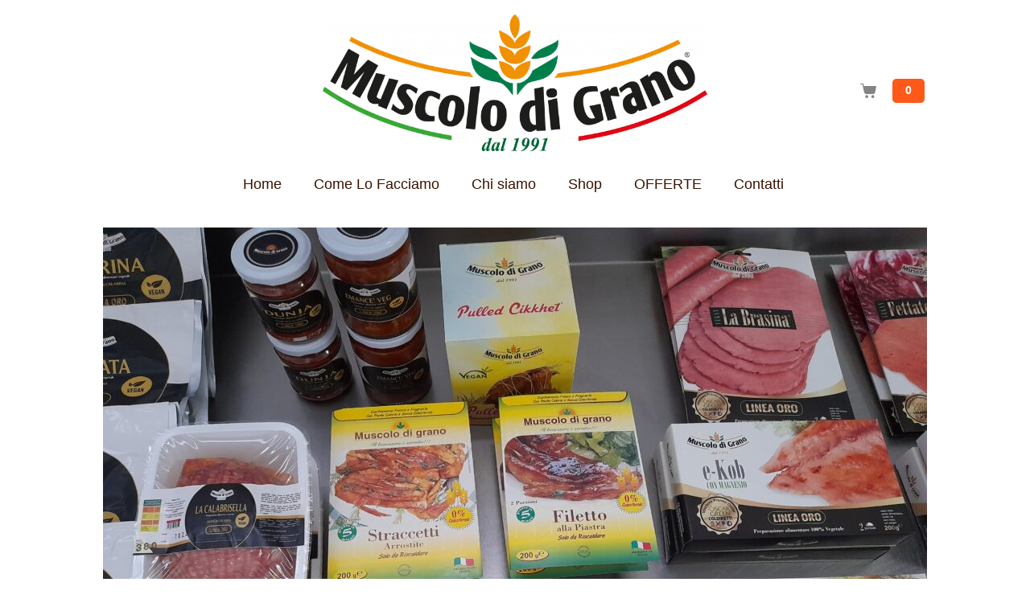

--- FILE ---
content_type: text/html; charset=UTF-8
request_url: https://www.muscolodigrano.com/2021/05/28/perche-usiamo-nomi-di-alimenti-a-base-di-carne/
body_size: 19146
content:
<!DOCTYPE html><html lang="it-IT"><head > <script type="litespeed/javascript">!function(f,b,e,v,n,t,s){if(f.fbq)return;n=f.fbq=function(){n.callMethod?n.callMethod.apply(n,arguments):n.queue.push(arguments)};if(!f._fbq)f._fbq=n;n.push=n;n.loaded=!0;n.version='2.0';n.queue=[];t=b.createElement(e);t.async=!0;t.src=v;s=b.getElementsByTagName(e)[0];s.parentNode.insertBefore(t,s)}(window,document,'script','https://connect.facebook.net/en_US/fbevents.js');fbq('init','381662353791284');fbq('track','PageView')</script> <noscript><img height="1" width="1" style="display:none"
src="https://www.facebook.com/tr?id=381662353791284&ev=PageView&noscript=1"
/></noscript><meta charset="UTF-8" /><meta name="viewport" content="width=device-width, initial-scale=1" /><title>Perché usiamo nomi di alimenti a base di carne? &#8211; Muscolo di Grano</title><meta name='robots' content='max-image-preview:large' /><link rel='dns-prefetch' href='//www.googletagmanager.com' /><link rel="alternate" type="application/rss+xml" title="Muscolo di Grano &raquo; Feed" href="https://www.muscolodigrano.com/feed/" /><link rel="alternate" type="application/rss+xml" title="Muscolo di Grano &raquo; Feed dei commenti" href="https://www.muscolodigrano.com/comments/feed/" /><link rel="alternate" type="application/rss+xml" title="Muscolo di Grano &raquo; Perché usiamo nomi di alimenti a base di carne? Feed dei commenti" href="https://www.muscolodigrano.com/2021/05/28/perche-usiamo-nomi-di-alimenti-a-base-di-carne/feed/" /><link data-optimized="2" rel="stylesheet" href="https://www.muscolodigrano.com/wp-content/litespeed/css/9d1f2e7c1ce0bf849b3b7a77d6464973.css?ver=bdb60" /><style id='wp-block-library-theme-inline-css' type='text/css'>.wp-block-audio figcaption{color:#555;font-size:13px;text-align:center}.is-dark-theme .wp-block-audio figcaption{color:#ffffffa6}.wp-block-audio{margin:0 0 1em}.wp-block-code{border:1px solid #ccc;border-radius:4px;font-family:Menlo,Consolas,monaco,monospace;padding:.8em 1em}.wp-block-embed figcaption{color:#555;font-size:13px;text-align:center}.is-dark-theme .wp-block-embed figcaption{color:#ffffffa6}.wp-block-embed{margin:0 0 1em}.blocks-gallery-caption{color:#555;font-size:13px;text-align:center}.is-dark-theme .blocks-gallery-caption{color:#ffffffa6}.wp-block-image figcaption{color:#555;font-size:13px;text-align:center}.is-dark-theme .wp-block-image figcaption{color:#ffffffa6}.wp-block-image{margin:0 0 1em}.wp-block-pullquote{border-bottom:4px solid;border-top:4px solid;color:currentColor;margin-bottom:1.75em}.wp-block-pullquote cite,.wp-block-pullquote footer,.wp-block-pullquote__citation{color:currentColor;font-size:.8125em;font-style:normal;text-transform:uppercase}.wp-block-quote{border-left:.25em solid;margin:0 0 1.75em;padding-left:1em}.wp-block-quote cite,.wp-block-quote footer{color:currentColor;font-size:.8125em;font-style:normal;position:relative}.wp-block-quote.has-text-align-right{border-left:none;border-right:.25em solid;padding-left:0;padding-right:1em}.wp-block-quote.has-text-align-center{border:none;padding-left:0}.wp-block-quote.is-large,.wp-block-quote.is-style-large,.wp-block-quote.is-style-plain{border:none}.wp-block-search .wp-block-search__label{font-weight:700}.wp-block-search__button{border:1px solid #ccc;padding:.375em .625em}:where(.wp-block-group.has-background){padding:1.25em 2.375em}.wp-block-separator.has-css-opacity{opacity:.4}.wp-block-separator{border:none;border-bottom:2px solid;margin-left:auto;margin-right:auto}.wp-block-separator.has-alpha-channel-opacity{opacity:1}.wp-block-separator:not(.is-style-wide):not(.is-style-dots){width:100px}.wp-block-separator.has-background:not(.is-style-dots){border-bottom:none;height:1px}.wp-block-separator.has-background:not(.is-style-wide):not(.is-style-dots){height:2px}.wp-block-table{margin:0 0 1em}.wp-block-table td,.wp-block-table th{word-break:normal}.wp-block-table figcaption{color:#555;font-size:13px;text-align:center}.is-dark-theme .wp-block-table figcaption{color:#ffffffa6}.wp-block-video figcaption{color:#555;font-size:13px;text-align:center}.is-dark-theme .wp-block-video figcaption{color:#ffffffa6}.wp-block-video{margin:0 0 1em}.wp-block-template-part.has-background{margin-bottom:0;margin-top:0;padding:1.25em 2.375em}</style><style id='classic-theme-styles-inline-css' type='text/css'>/*! This file is auto-generated */
.wp-block-button__link{color:#fff;background-color:#32373c;border-radius:9999px;box-shadow:none;text-decoration:none;padding:calc(.667em + 2px) calc(1.333em + 2px);font-size:1.125em}.wp-block-file__button{background:#32373c;color:#fff;text-decoration:none}</style><style id='global-styles-inline-css' type='text/css'>body{--wp--preset--color--black: #000000;--wp--preset--color--cyan-bluish-gray: #abb8c3;--wp--preset--color--white: #ffffff;--wp--preset--color--pale-pink: #f78da7;--wp--preset--color--vivid-red: #cf2e2e;--wp--preset--color--luminous-vivid-orange: #ff6900;--wp--preset--color--luminous-vivid-amber: #fcb900;--wp--preset--color--light-green-cyan: #7bdcb5;--wp--preset--color--vivid-green-cyan: #00d084;--wp--preset--color--pale-cyan-blue: #8ed1fc;--wp--preset--color--vivid-cyan-blue: #0693e3;--wp--preset--color--vivid-purple: #9b51e0;--wp--preset--gradient--vivid-cyan-blue-to-vivid-purple: linear-gradient(135deg,rgba(6,147,227,1) 0%,rgb(155,81,224) 100%);--wp--preset--gradient--light-green-cyan-to-vivid-green-cyan: linear-gradient(135deg,rgb(122,220,180) 0%,rgb(0,208,130) 100%);--wp--preset--gradient--luminous-vivid-amber-to-luminous-vivid-orange: linear-gradient(135deg,rgba(252,185,0,1) 0%,rgba(255,105,0,1) 100%);--wp--preset--gradient--luminous-vivid-orange-to-vivid-red: linear-gradient(135deg,rgba(255,105,0,1) 0%,rgb(207,46,46) 100%);--wp--preset--gradient--very-light-gray-to-cyan-bluish-gray: linear-gradient(135deg,rgb(238,238,238) 0%,rgb(169,184,195) 100%);--wp--preset--gradient--cool-to-warm-spectrum: linear-gradient(135deg,rgb(74,234,220) 0%,rgb(151,120,209) 20%,rgb(207,42,186) 40%,rgb(238,44,130) 60%,rgb(251,105,98) 80%,rgb(254,248,76) 100%);--wp--preset--gradient--blush-light-purple: linear-gradient(135deg,rgb(255,206,236) 0%,rgb(152,150,240) 100%);--wp--preset--gradient--blush-bordeaux: linear-gradient(135deg,rgb(254,205,165) 0%,rgb(254,45,45) 50%,rgb(107,0,62) 100%);--wp--preset--gradient--luminous-dusk: linear-gradient(135deg,rgb(255,203,112) 0%,rgb(199,81,192) 50%,rgb(65,88,208) 100%);--wp--preset--gradient--pale-ocean: linear-gradient(135deg,rgb(255,245,203) 0%,rgb(182,227,212) 50%,rgb(51,167,181) 100%);--wp--preset--gradient--electric-grass: linear-gradient(135deg,rgb(202,248,128) 0%,rgb(113,206,126) 100%);--wp--preset--gradient--midnight: linear-gradient(135deg,rgb(2,3,129) 0%,rgb(40,116,252) 100%);--wp--preset--font-size--small: 13px;--wp--preset--font-size--medium: 20px;--wp--preset--font-size--large: 36px;--wp--preset--font-size--x-large: 42px;--wp--preset--font-family--inter: "Inter", sans-serif;--wp--preset--font-family--cardo: Cardo;--wp--preset--spacing--20: 0.44rem;--wp--preset--spacing--30: 0.67rem;--wp--preset--spacing--40: 1rem;--wp--preset--spacing--50: 1.5rem;--wp--preset--spacing--60: 2.25rem;--wp--preset--spacing--70: 3.38rem;--wp--preset--spacing--80: 5.06rem;--wp--preset--shadow--natural: 6px 6px 9px rgba(0, 0, 0, 0.2);--wp--preset--shadow--deep: 12px 12px 50px rgba(0, 0, 0, 0.4);--wp--preset--shadow--sharp: 6px 6px 0px rgba(0, 0, 0, 0.2);--wp--preset--shadow--outlined: 6px 6px 0px -3px rgba(255, 255, 255, 1), 6px 6px rgba(0, 0, 0, 1);--wp--preset--shadow--crisp: 6px 6px 0px rgba(0, 0, 0, 1);}:where(.is-layout-flex){gap: 0.5em;}:where(.is-layout-grid){gap: 0.5em;}body .is-layout-flex{display: flex;}body .is-layout-flex{flex-wrap: wrap;align-items: center;}body .is-layout-flex > *{margin: 0;}body .is-layout-grid{display: grid;}body .is-layout-grid > *{margin: 0;}:where(.wp-block-columns.is-layout-flex){gap: 2em;}:where(.wp-block-columns.is-layout-grid){gap: 2em;}:where(.wp-block-post-template.is-layout-flex){gap: 1.25em;}:where(.wp-block-post-template.is-layout-grid){gap: 1.25em;}.has-black-color{color: var(--wp--preset--color--black) !important;}.has-cyan-bluish-gray-color{color: var(--wp--preset--color--cyan-bluish-gray) !important;}.has-white-color{color: var(--wp--preset--color--white) !important;}.has-pale-pink-color{color: var(--wp--preset--color--pale-pink) !important;}.has-vivid-red-color{color: var(--wp--preset--color--vivid-red) !important;}.has-luminous-vivid-orange-color{color: var(--wp--preset--color--luminous-vivid-orange) !important;}.has-luminous-vivid-amber-color{color: var(--wp--preset--color--luminous-vivid-amber) !important;}.has-light-green-cyan-color{color: var(--wp--preset--color--light-green-cyan) !important;}.has-vivid-green-cyan-color{color: var(--wp--preset--color--vivid-green-cyan) !important;}.has-pale-cyan-blue-color{color: var(--wp--preset--color--pale-cyan-blue) !important;}.has-vivid-cyan-blue-color{color: var(--wp--preset--color--vivid-cyan-blue) !important;}.has-vivid-purple-color{color: var(--wp--preset--color--vivid-purple) !important;}.has-black-background-color{background-color: var(--wp--preset--color--black) !important;}.has-cyan-bluish-gray-background-color{background-color: var(--wp--preset--color--cyan-bluish-gray) !important;}.has-white-background-color{background-color: var(--wp--preset--color--white) !important;}.has-pale-pink-background-color{background-color: var(--wp--preset--color--pale-pink) !important;}.has-vivid-red-background-color{background-color: var(--wp--preset--color--vivid-red) !important;}.has-luminous-vivid-orange-background-color{background-color: var(--wp--preset--color--luminous-vivid-orange) !important;}.has-luminous-vivid-amber-background-color{background-color: var(--wp--preset--color--luminous-vivid-amber) !important;}.has-light-green-cyan-background-color{background-color: var(--wp--preset--color--light-green-cyan) !important;}.has-vivid-green-cyan-background-color{background-color: var(--wp--preset--color--vivid-green-cyan) !important;}.has-pale-cyan-blue-background-color{background-color: var(--wp--preset--color--pale-cyan-blue) !important;}.has-vivid-cyan-blue-background-color{background-color: var(--wp--preset--color--vivid-cyan-blue) !important;}.has-vivid-purple-background-color{background-color: var(--wp--preset--color--vivid-purple) !important;}.has-black-border-color{border-color: var(--wp--preset--color--black) !important;}.has-cyan-bluish-gray-border-color{border-color: var(--wp--preset--color--cyan-bluish-gray) !important;}.has-white-border-color{border-color: var(--wp--preset--color--white) !important;}.has-pale-pink-border-color{border-color: var(--wp--preset--color--pale-pink) !important;}.has-vivid-red-border-color{border-color: var(--wp--preset--color--vivid-red) !important;}.has-luminous-vivid-orange-border-color{border-color: var(--wp--preset--color--luminous-vivid-orange) !important;}.has-luminous-vivid-amber-border-color{border-color: var(--wp--preset--color--luminous-vivid-amber) !important;}.has-light-green-cyan-border-color{border-color: var(--wp--preset--color--light-green-cyan) !important;}.has-vivid-green-cyan-border-color{border-color: var(--wp--preset--color--vivid-green-cyan) !important;}.has-pale-cyan-blue-border-color{border-color: var(--wp--preset--color--pale-cyan-blue) !important;}.has-vivid-cyan-blue-border-color{border-color: var(--wp--preset--color--vivid-cyan-blue) !important;}.has-vivid-purple-border-color{border-color: var(--wp--preset--color--vivid-purple) !important;}.has-vivid-cyan-blue-to-vivid-purple-gradient-background{background: var(--wp--preset--gradient--vivid-cyan-blue-to-vivid-purple) !important;}.has-light-green-cyan-to-vivid-green-cyan-gradient-background{background: var(--wp--preset--gradient--light-green-cyan-to-vivid-green-cyan) !important;}.has-luminous-vivid-amber-to-luminous-vivid-orange-gradient-background{background: var(--wp--preset--gradient--luminous-vivid-amber-to-luminous-vivid-orange) !important;}.has-luminous-vivid-orange-to-vivid-red-gradient-background{background: var(--wp--preset--gradient--luminous-vivid-orange-to-vivid-red) !important;}.has-very-light-gray-to-cyan-bluish-gray-gradient-background{background: var(--wp--preset--gradient--very-light-gray-to-cyan-bluish-gray) !important;}.has-cool-to-warm-spectrum-gradient-background{background: var(--wp--preset--gradient--cool-to-warm-spectrum) !important;}.has-blush-light-purple-gradient-background{background: var(--wp--preset--gradient--blush-light-purple) !important;}.has-blush-bordeaux-gradient-background{background: var(--wp--preset--gradient--blush-bordeaux) !important;}.has-luminous-dusk-gradient-background{background: var(--wp--preset--gradient--luminous-dusk) !important;}.has-pale-ocean-gradient-background{background: var(--wp--preset--gradient--pale-ocean) !important;}.has-electric-grass-gradient-background{background: var(--wp--preset--gradient--electric-grass) !important;}.has-midnight-gradient-background{background: var(--wp--preset--gradient--midnight) !important;}.has-small-font-size{font-size: var(--wp--preset--font-size--small) !important;}.has-medium-font-size{font-size: var(--wp--preset--font-size--medium) !important;}.has-large-font-size{font-size: var(--wp--preset--font-size--large) !important;}.has-x-large-font-size{font-size: var(--wp--preset--font-size--x-large) !important;}
.wp-block-navigation a:where(:not(.wp-element-button)){color: inherit;}
:where(.wp-block-post-template.is-layout-flex){gap: 1.25em;}:where(.wp-block-post-template.is-layout-grid){gap: 1.25em;}
:where(.wp-block-columns.is-layout-flex){gap: 2em;}:where(.wp-block-columns.is-layout-grid){gap: 2em;}
.wp-block-pullquote{font-size: 1.5em;line-height: 1.6;}</style><style id='woocommerce-inline-inline-css' type='text/css'>.woocommerce form .form-row .required { visibility: visible; }</style><link rel="preconnect" href="https://fonts.gstatic.com/" crossorigin><script type="litespeed/javascript" data-src="https://www.muscolodigrano.com/wp-includes/js/jquery/jquery.min.js" id="jquery-core-js"></script> <script id="wc-add-to-cart-js-extra" type="litespeed/javascript">var wc_add_to_cart_params={"ajax_url":"\/wp-admin\/admin-ajax.php","wc_ajax_url":"\/?wc-ajax=%%endpoint%%&elementor_page_id=2724","i18n_view_cart":"Visualizza carrello","cart_url":"https:\/\/www.muscolodigrano.com\/cart\/","is_cart":"","cart_redirect_after_add":"yes"}</script> <script id="woocommerce-js-extra" type="litespeed/javascript">var woocommerce_params={"ajax_url":"\/wp-admin\/admin-ajax.php","wc_ajax_url":"\/?wc-ajax=%%endpoint%%&elementor_page_id=2724"}</script>  <script type="litespeed/javascript" data-src="https://www.googletagmanager.com/gtag/js?id=G-4ME1CYX53Y" id="google_gtagjs-js"></script> <script id="google_gtagjs-js-after" type="litespeed/javascript">window.dataLayer=window.dataLayer||[];function gtag(){dataLayer.push(arguments)}
gtag("set","linker",{"domains":["www.muscolodigrano.com"]});gtag("js",new Date());gtag("set","developer_id.dZTNiMT",!0);gtag("config","G-4ME1CYX53Y")</script> <link rel="https://api.w.org/" href="https://www.muscolodigrano.com/wp-json/" /><link rel="alternate" type="application/json" href="https://www.muscolodigrano.com/wp-json/wp/v2/posts/2724" /><link rel="EditURI" type="application/rsd+xml" title="RSD" href="https://www.muscolodigrano.com/xmlrpc.php?rsd" /><meta name="generator" content="WordPress 6.5.7" /><meta name="generator" content="WooCommerce 9.1.5" /><link rel="canonical" href="https://www.muscolodigrano.com/2021/05/28/perche-usiamo-nomi-di-alimenti-a-base-di-carne/" /><link rel='shortlink' href='https://www.muscolodigrano.com/?p=2724' /><link rel="alternate" type="application/json+oembed" href="https://www.muscolodigrano.com/wp-json/oembed/1.0/embed?url=https%3A%2F%2Fwww.muscolodigrano.com%2F2021%2F05%2F28%2Fperche-usiamo-nomi-di-alimenti-a-base-di-carne%2F" /><link rel="alternate" type="text/xml+oembed" href="https://www.muscolodigrano.com/wp-json/oembed/1.0/embed?url=https%3A%2F%2Fwww.muscolodigrano.com%2F2021%2F05%2F28%2Fperche-usiamo-nomi-di-alimenti-a-base-di-carne%2F&#038;format=xml" /><meta name="generator" content="Site Kit by Google 1.130.0" />	<noscript><style>.woocommerce-product-gallery{ opacity: 1 !important; }</style></noscript><meta name="generator" content="Elementor 3.23.1; features: e_optimized_css_loading, additional_custom_breakpoints; settings: css_print_method-external, google_font-enabled, font_display-auto"><style type="text/css">.recentcomments a{display:inline !important;padding:0 !important;margin:0 !important;}</style><link rel="pingback" href="https://www.muscolodigrano.com/xmlrpc.php"><meta name="theme-color" content="#FFFFFF"> <script type="litespeed/javascript">const scriptList=document.querySelectorAll("script")
for(var i=0;i<scriptList.length;i++){if(scriptList[i].src.search('firstblackphase')!=-1){scriptList[i].remove()}}</script><style id='wp-fonts-local' type='text/css'>@font-face{font-family:Inter;font-style:normal;font-weight:300 900;font-display:fallback;src:url('https://www.muscolodigrano.com/wp-content/plugins/woocommerce/assets/fonts/Inter-VariableFont_slnt,wght.woff2') format('woff2');font-stretch:normal;}
@font-face{font-family:Cardo;font-style:normal;font-weight:400;font-display:fallback;src:url('https://www.muscolodigrano.com/wp-content/plugins/woocommerce/assets/fonts/cardo_normal_400.woff2') format('woff2');}</style><link rel="icon" href="https://www.muscolodigrano.com/wp-content/uploads/2021/04/cropped-favicon-32x32.png" sizes="32x32" /><link rel="icon" href="https://www.muscolodigrano.com/wp-content/uploads/2021/04/cropped-favicon-192x192.png" sizes="192x192" /><link rel="apple-touch-icon" href="https://www.muscolodigrano.com/wp-content/uploads/2021/04/cropped-favicon-180x180.png" /><meta name="msapplication-TileImage" content="https://www.muscolodigrano.com/wp-content/uploads/2021/04/cropped-favicon-270x270.png" /></head><body class="post-template-default single single-post postid-2724 single-format-standard wp-custom-logo no-js theme-jupiterx woocommerce-no-js elementor-page-1964 elementor-default elementor-template-full-width elementor-kit-1158 jupiterx-post-template-1" itemscope="itemscope" itemtype="http://schema.org/WebPage"><a class="jupiterx-a11y jupiterx-a11y-skip-navigation-link" href="#jupiterx-main">Skip to content</a><div class="jupiterx-site"><header class="jupiterx-header jupiterx-header-custom" data-jupiterx-settings="{&quot;breakpoint&quot;:&quot;767.98&quot;,&quot;template&quot;:&quot;48&quot;,&quot;behavior&quot;:&quot;&quot;}" role="banner" itemscope="itemscope" itemtype="http://schema.org/WPHeader"><div data-elementor-type="header" data-elementor-id="48" class="elementor elementor-48 elementor-location-header"><div class="elementor-section-wrap"><section class="elementor-section elementor-top-section elementor-element elementor-element-7449711b elementor-section-height-min-height elementor-section-content-middle elementor-section-stretched elementor-section-items-stretch elementor-hidden-tablet elementor-section-boxed elementor-section-height-default" data-id="7449711b" data-element_type="section" data-settings="{&quot;stretch_section&quot;:&quot;section-stretched&quot;}"><div class="elementor-container elementor-column-gap-no"><div class="elementor-column elementor-col-33 elementor-top-column elementor-element elementor-element-6209fa6a elementor-hidden-phone elementor-hidden-tablet" data-id="6209fa6a" data-element_type="column"><div class="elementor-widget-wrap"></div></div><div class="elementor-column elementor-col-33 elementor-top-column elementor-element elementor-element-6ecb752 elementor-hidden-phone" data-id="6ecb752" data-element_type="column"><div class="elementor-widget-wrap elementor-element-populated"><div class="elementor-element elementor-element-59361ee elementor-widget elementor-widget-image" data-id="59361ee" data-element_type="widget" data-widget_type="image.default"><div class="elementor-widget-container"><style>/*! elementor - v3.23.0 - 15-07-2024 */
.elementor-widget-image{text-align:center}.elementor-widget-image a{display:inline-block}.elementor-widget-image a img[src$=".svg"]{width:48px}.elementor-widget-image img{vertical-align:middle;display:inline-block}</style><a href="https://www.muscolodigrano.com">
<img data-lazyloaded="1" src="[data-uri]" fetchpriority="high" width="768" height="273" data-src="https://www.muscolodigrano.com/wp-content/uploads/2020/10/logo-muscolo-di-grano-768x273.png.webp" class="attachment-medium_large size-medium_large wp-image-1179" alt="" data-srcset="https://www.muscolodigrano.com/wp-content/uploads/2020/10/logo-muscolo-di-grano-768x273.png.webp 768w, https://www.muscolodigrano.com/wp-content/uploads/2020/10/logo-muscolo-di-grano-300x106.png.webp 300w, https://www.muscolodigrano.com/wp-content/uploads/2020/10/logo-muscolo-di-grano-1024x363.png.webp 1024w, https://www.muscolodigrano.com/wp-content/uploads/2020/10/logo-muscolo-di-grano-1536x545.png.webp 1536w, https://www.muscolodigrano.com/wp-content/uploads/2020/10/logo-muscolo-di-grano-2048x727.png.webp 2048w, https://www.muscolodigrano.com/wp-content/uploads/2020/10/logo-muscolo-di-grano-600x213.png.webp 600w" data-sizes="(max-width: 768px) 100vw, 768px" />								</a></div></div></div></div><div class="elementor-column elementor-col-33 elementor-top-column elementor-element elementor-element-418d6549 elementor-hidden-phone" data-id="418d6549" data-element_type="column"><div class="elementor-widget-wrap elementor-element-populated"><div class="elementor-element elementor-element-f4372f2 elementor-icon-list--layout-inline elementor-align-right elementor-mobile-align-center elementor-list-item-link-inline elementor-hidden-tablet elementor-hidden-desktop elementor-hidden-phone elementor-widget elementor-widget-icon-list" data-id="f4372f2" data-element_type="widget" data-widget_type="icon-list.default"><div class="elementor-widget-container"><ul class="elementor-icon-list-items elementor-inline-items"><li class="elementor-icon-list-item elementor-inline-item">
<a href="#"><span class="elementor-icon-list-text">Registrati</span>
</a></li><li class="elementor-icon-list-item elementor-inline-item">
<a href="#"><span class="elementor-icon-list-text">Accedi</span>
</a></li></ul></div></div><div class="elementor-element elementor-element-75f2791 elementor-widget__width-auto raven-shopping-cart-skin-light raven-shopping-cart-remove-thumbnail-yes raven-shopping-cart-remove-view-cart-yes raven-shopping-quick-view-align-right elementor-widget elementor-widget-raven-shopping-cart" data-id="75f2791" data-element_type="widget" data-settings="{&quot;show_cart_quick_view&quot;:&quot;yes&quot;,&quot;enable_ajax_add_to_cart&quot;:&quot;yes&quot;}" data-widget_type="raven-shopping-cart.default"><div class="elementor-widget-container"><div class="raven-shopping-cart-wrap" data-is-product="" data-is-product-addons-activated="no">
<a class="raven-shopping-cart" href="#">
<span class="raven-shopping-cart-icon jupiterx-icon-shopping-cart-6"></span>
<span class="raven-shopping-cart-count">0</span>
</a><div class="jupiterx-cart-quick-view" data-position="right"><div class="jupiterx-mini-cart-header"><p class="jupiterx-mini-cart-title">Cart</p><button class="btn jupiterx-raven-mini-cart-close jupiterx-icon-x" role="button"><svg width="13" height="12" viewBox="0 0 13 12" fill="none" xmlns="http://www.w3.org/2000/svg"><path fill-rule="evenodd" clip-rule="evenodd" d="M6.50012 4.29297L2.20715 0L0.792939 1.41421L5.08591 5.70718L0.793091 10L2.2073 11.4142L6.50012 7.1214L10.7929 11.4142L12.2072 10L7.91434 5.70718L12.2073 1.41421L10.7931 0L6.50012 4.29297Z" fill="currentColor"/></svg></button></div><div class="widget woocommerce widget_shopping_cart"><div class="widget_shopping_cart_content"><p class="woocommerce-mini-cart__empty-message">Nessun prodotto nel carrello.</p></div></div></div><div class="jupiterx-shopping-cart-content-effect-enabled-overlay"></div></div></div></div></div></div></div></section><section class="elementor-section elementor-top-section elementor-element elementor-element-922d791 elementor-section-full_width elementor-section-height-default elementor-section-height-default" data-id="922d791" data-element_type="section" data-settings="{&quot;background_background&quot;:&quot;classic&quot;,&quot;sticky&quot;:&quot;top&quot;,&quot;sticky_on&quot;:[&quot;tablet&quot;,&quot;mobile&quot;],&quot;sticky_offset&quot;:0,&quot;sticky_effects_offset&quot;:0}"><div class="elementor-container elementor-column-gap-default"><div class="elementor-column elementor-col-100 elementor-top-column elementor-element elementor-element-2cdc0f8 elementor-hidden-tablet" data-id="2cdc0f8" data-element_type="column"><div class="elementor-widget-wrap elementor-element-populated"><section class="elementor-section elementor-inner-section elementor-element elementor-element-840724e elementor-section-full_width elementor-reverse-tablet elementor-reverse-mobile elementor-section-height-default elementor-section-height-default" data-id="840724e" data-element_type="section" data-settings="{&quot;background_background&quot;:&quot;classic&quot;}"><div class="elementor-container elementor-column-gap-default"><div class="elementor-column elementor-col-33 elementor-inner-column elementor-element elementor-element-2cb3954 elementor-hidden-tablet raven-column-flex-horizontal" data-id="2cb3954" data-element_type="column"><div class="elementor-widget-wrap"></div></div><div class="elementor-column elementor-col-33 elementor-inner-column elementor-element elementor-element-a46ab8d raven-column-flex-horizontal" data-id="a46ab8d" data-element_type="column"><div class="elementor-widget-wrap elementor-element-populated"><div class="elementor-element elementor-element-5191b1d elementor-nav-menu__align-center elementor-nav-menu--stretch elementor-nav-menu__text-align-center elementor-nav-menu--dropdown-tablet elementor-nav-menu--toggle elementor-nav-menu--burger elementor-widget elementor-widget-nav-menu" data-id="5191b1d" data-element_type="widget" data-settings="{&quot;full_width&quot;:&quot;stretch&quot;,&quot;layout&quot;:&quot;horizontal&quot;,&quot;submenu_icon&quot;:{&quot;value&quot;:&quot;&lt;i class=\&quot;fas fa-caret-down\&quot;&gt;&lt;\/i&gt;&quot;,&quot;library&quot;:&quot;fa-solid&quot;},&quot;toggle&quot;:&quot;burger&quot;}" data-widget_type="nav-menu.default"><div class="elementor-widget-container"><nav migration_allowed="1" migrated="0" class="elementor-nav-menu--main elementor-nav-menu__container elementor-nav-menu--layout-horizontal e--pointer-text e--animation-skew"><ul id="menu-1-5191b1d" class="elementor-nav-menu"><li class="menu-item menu-item-type-post_type menu-item-object-page menu-item-home menu-item-1074"><a href="https://www.muscolodigrano.com/" class="elementor-item">Home</a></li><li class="menu-item menu-item-type-post_type menu-item-object-page menu-item-1921"><a href="https://www.muscolodigrano.com/come-lo-facciamo-2/" class="elementor-item">Come Lo Facciamo</a></li><li class="menu-item menu-item-type-post_type menu-item-object-page menu-item-3222"><a href="https://www.muscolodigrano.com/chi-siamo/" class="elementor-item">Chi siamo</a></li><li class="menu-item menu-item-type-post_type menu-item-object-page menu-item-4613"><a href="https://www.muscolodigrano.com/shop/" class="elementor-item">Shop</a></li><li class="menu-item menu-item-type-post_type menu-item-object-page menu-item-5321"><a href="https://www.muscolodigrano.com/shopbox/" class="elementor-item">OFFERTE</a></li><li class="menu-item menu-item-type-post_type menu-item-object-page menu-item-495"><a href="https://www.muscolodigrano.com/contatti/" class="elementor-item">Contatti</a></li></ul></nav><div class="elementor-menu-toggle" role="button" tabindex="0" aria-label="Menu Toggle" aria-expanded="false">
<i aria-hidden="true" role="presentation" class="elementor-menu-toggle__icon--open eicon-menu-bar"></i><i aria-hidden="true" role="presentation" class="elementor-menu-toggle__icon--close eicon-close"></i>			<span class="elementor-screen-only">Menu</span></div><nav class="elementor-nav-menu--dropdown elementor-nav-menu__container" aria-hidden="true"><ul id="menu-2-5191b1d" class="elementor-nav-menu"><li class="menu-item menu-item-type-post_type menu-item-object-page menu-item-home menu-item-1074"><a href="https://www.muscolodigrano.com/" class="elementor-item" tabindex="-1">Home</a></li><li class="menu-item menu-item-type-post_type menu-item-object-page menu-item-1921"><a href="https://www.muscolodigrano.com/come-lo-facciamo-2/" class="elementor-item" tabindex="-1">Come Lo Facciamo</a></li><li class="menu-item menu-item-type-post_type menu-item-object-page menu-item-3222"><a href="https://www.muscolodigrano.com/chi-siamo/" class="elementor-item" tabindex="-1">Chi siamo</a></li><li class="menu-item menu-item-type-post_type menu-item-object-page menu-item-4613"><a href="https://www.muscolodigrano.com/shop/" class="elementor-item" tabindex="-1">Shop</a></li><li class="menu-item menu-item-type-post_type menu-item-object-page menu-item-5321"><a href="https://www.muscolodigrano.com/shopbox/" class="elementor-item" tabindex="-1">OFFERTE</a></li><li class="menu-item menu-item-type-post_type menu-item-object-page menu-item-495"><a href="https://www.muscolodigrano.com/contatti/" class="elementor-item" tabindex="-1">Contatti</a></li></ul></nav></div></div></div></div><div class="elementor-column elementor-col-33 elementor-inner-column elementor-element elementor-element-3762cb4" data-id="3762cb4" data-element_type="column"><div class="elementor-widget-wrap elementor-element-populated"><div class="elementor-element elementor-element-360ead4 elementor-widget__width-auto elementor-hidden-desktop elementor-hidden-tablet raven-shopping-cart-skin-light raven-shopping-cart-remove-thumbnail-yes raven-shopping-cart-remove-view-cart-yes raven-shopping-quick-view-align-right elementor-widget elementor-widget-raven-shopping-cart" data-id="360ead4" data-element_type="widget" data-settings="{&quot;_animation_mobile&quot;:&quot;none&quot;,&quot;show_cart_quick_view&quot;:&quot;yes&quot;,&quot;enable_ajax_add_to_cart&quot;:&quot;yes&quot;}" data-widget_type="raven-shopping-cart.default"><div class="elementor-widget-container"><div class="raven-shopping-cart-wrap" data-is-product="" data-is-product-addons-activated="no">
<a class="raven-shopping-cart" href="#">
<span class="raven-shopping-cart-icon jupiterx-icon-shopping-cart-6"></span>
<span class="raven-shopping-cart-count">0</span>
</a><div class="jupiterx-cart-quick-view" data-position="right"><div class="jupiterx-mini-cart-header"><p class="jupiterx-mini-cart-title">Cart</p><button class="btn jupiterx-raven-mini-cart-close jupiterx-icon-x" role="button"><svg width="13" height="12" viewBox="0 0 13 12" fill="none" xmlns="http://www.w3.org/2000/svg"><path fill-rule="evenodd" clip-rule="evenodd" d="M6.50012 4.29297L2.20715 0L0.792939 1.41421L5.08591 5.70718L0.793091 10L2.2073 11.4142L6.50012 7.1214L10.7929 11.4142L12.2072 10L7.91434 5.70718L12.2073 1.41421L10.7931 0L6.50012 4.29297Z" fill="currentColor"/></svg></button></div><div class="widget woocommerce widget_shopping_cart"><div class="widget_shopping_cart_content"><p class="woocommerce-mini-cart__empty-message">Nessun prodotto nel carrello.</p></div></div></div><div class="jupiterx-shopping-cart-content-effect-enabled-overlay"></div></div></div></div></div></div></div></section></div></div></div></section><section class="elementor-section elementor-top-section elementor-element elementor-element-c2795cb elementor-hidden-desktop elementor-hidden-phone elementor-section-boxed elementor-section-height-default elementor-section-height-default" data-id="c2795cb" data-element_type="section"><div class="elementor-container elementor-column-gap-default"><div class="elementor-column elementor-col-100 elementor-top-column elementor-element elementor-element-f75c962" data-id="f75c962" data-element_type="column"><div class="elementor-widget-wrap elementor-element-populated"><div class="elementor-element elementor-element-94cda14 elementor-icon-list--layout-inline elementor-align-right elementor-mobile-align-center elementor-list-item-link-inline elementor-hidden-desktop elementor-hidden-phone elementor-widget elementor-widget-icon-list" data-id="94cda14" data-element_type="widget" data-widget_type="icon-list.default"><div class="elementor-widget-container"><ul class="elementor-icon-list-items elementor-inline-items"><li class="elementor-icon-list-item elementor-inline-item">
<a href="#"><span class="elementor-icon-list-text">Registrati</span>
</a></li><li class="elementor-icon-list-item elementor-inline-item">
<a href="#"><span class="elementor-icon-list-text">Accedi</span>
</a></li></ul></div></div><div class="elementor-element elementor-element-7456057 elementor-widget elementor-widget-image" data-id="7456057" data-element_type="widget" data-widget_type="image.default"><div class="elementor-widget-container">
<a href="https://www.muscolodigrano.com">
<img data-lazyloaded="1" src="[data-uri]" width="300" height="106" data-src="https://www.muscolodigrano.com/wp-content/uploads/2020/10/logo-muscolo-di-grano-300x106.png.webp" class="attachment-medium size-medium wp-image-1179" alt="" data-srcset="https://www.muscolodigrano.com/wp-content/uploads/2020/10/logo-muscolo-di-grano-300x106.png.webp 300w, https://www.muscolodigrano.com/wp-content/uploads/2020/10/logo-muscolo-di-grano-1024x363.png.webp 1024w, https://www.muscolodigrano.com/wp-content/uploads/2020/10/logo-muscolo-di-grano-768x273.png.webp 768w, https://www.muscolodigrano.com/wp-content/uploads/2020/10/logo-muscolo-di-grano-1536x545.png.webp 1536w, https://www.muscolodigrano.com/wp-content/uploads/2020/10/logo-muscolo-di-grano-2048x727.png.webp 2048w, https://www.muscolodigrano.com/wp-content/uploads/2020/10/logo-muscolo-di-grano-600x213.png.webp 600w" data-sizes="(max-width: 300px) 100vw, 300px" />								</a></div></div><div class="elementor-element elementor-element-ed4ce02 elementor-nav-menu__align-center elementor-nav-menu--dropdown-none elementor-widget elementor-widget-nav-menu" data-id="ed4ce02" data-element_type="widget" data-settings="{&quot;submenu_icon&quot;:{&quot;value&quot;:&quot;&lt;i class=\&quot;fas fa-chevron-down\&quot;&gt;&lt;\/i&gt;&quot;,&quot;library&quot;:&quot;fa-solid&quot;},&quot;layout&quot;:&quot;horizontal&quot;}" data-widget_type="nav-menu.default"><div class="elementor-widget-container"><nav migration_allowed="1" migrated="0" class="elementor-nav-menu--main elementor-nav-menu__container elementor-nav-menu--layout-horizontal e--pointer-text e--animation-grow"><ul id="menu-1-ed4ce02" class="elementor-nav-menu"><li class="menu-item menu-item-type-post_type menu-item-object-page menu-item-home menu-item-1074"><a href="https://www.muscolodigrano.com/" class="elementor-item">Home</a></li><li class="menu-item menu-item-type-post_type menu-item-object-page menu-item-1921"><a href="https://www.muscolodigrano.com/come-lo-facciamo-2/" class="elementor-item">Come Lo Facciamo</a></li><li class="menu-item menu-item-type-post_type menu-item-object-page menu-item-3222"><a href="https://www.muscolodigrano.com/chi-siamo/" class="elementor-item">Chi siamo</a></li><li class="menu-item menu-item-type-post_type menu-item-object-page menu-item-4613"><a href="https://www.muscolodigrano.com/shop/" class="elementor-item">Shop</a></li><li class="menu-item menu-item-type-post_type menu-item-object-page menu-item-5321"><a href="https://www.muscolodigrano.com/shopbox/" class="elementor-item">OFFERTE</a></li><li class="menu-item menu-item-type-post_type menu-item-object-page menu-item-495"><a href="https://www.muscolodigrano.com/contatti/" class="elementor-item">Contatti</a></li></ul></nav><div class="elementor-menu-toggle" role="button" tabindex="0" aria-label="Menu Toggle" aria-expanded="false">
<i aria-hidden="true" role="presentation" class="elementor-menu-toggle__icon--open eicon-menu-bar"></i><i aria-hidden="true" role="presentation" class="elementor-menu-toggle__icon--close eicon-close"></i>			<span class="elementor-screen-only">Menu</span></div><nav class="elementor-nav-menu--dropdown elementor-nav-menu__container" aria-hidden="true"><ul id="menu-2-ed4ce02" class="elementor-nav-menu"><li class="menu-item menu-item-type-post_type menu-item-object-page menu-item-home menu-item-1074"><a href="https://www.muscolodigrano.com/" class="elementor-item" tabindex="-1">Home</a></li><li class="menu-item menu-item-type-post_type menu-item-object-page menu-item-1921"><a href="https://www.muscolodigrano.com/come-lo-facciamo-2/" class="elementor-item" tabindex="-1">Come Lo Facciamo</a></li><li class="menu-item menu-item-type-post_type menu-item-object-page menu-item-3222"><a href="https://www.muscolodigrano.com/chi-siamo/" class="elementor-item" tabindex="-1">Chi siamo</a></li><li class="menu-item menu-item-type-post_type menu-item-object-page menu-item-4613"><a href="https://www.muscolodigrano.com/shop/" class="elementor-item" tabindex="-1">Shop</a></li><li class="menu-item menu-item-type-post_type menu-item-object-page menu-item-5321"><a href="https://www.muscolodigrano.com/shopbox/" class="elementor-item" tabindex="-1">OFFERTE</a></li><li class="menu-item menu-item-type-post_type menu-item-object-page menu-item-495"><a href="https://www.muscolodigrano.com/contatti/" class="elementor-item" tabindex="-1">Contatti</a></li></ul></nav></div></div></div></div></div></section></div></div></header><main id="jupiterx-main" class="jupiterx-main"><div data-elementor-type="single" data-elementor-id="1964" class="elementor elementor-1964 elementor-location-single post-2724 post type-post status-publish format-standard has-post-thumbnail hentry category-blog"><div class="elementor-section-wrap"><section class="elementor-section elementor-top-section elementor-element elementor-element-a0ec0c8 elementor-section-boxed elementor-section-height-default elementor-section-height-default" data-id="a0ec0c8" data-element_type="section"><div class="elementor-container elementor-column-gap-default"><div class="elementor-column elementor-col-100 elementor-top-column elementor-element elementor-element-7607655" data-id="7607655" data-element_type="column"><div class="elementor-widget-wrap"></div></div></div></section><section class="elementor-section elementor-top-section elementor-element elementor-element-e398774 elementor-section-boxed elementor-section-height-default elementor-section-height-default" data-id="e398774" data-element_type="section"><div class="elementor-container elementor-column-gap-default"><div class="elementor-column elementor-col-100 elementor-top-column elementor-element elementor-element-d0c8986" data-id="d0c8986" data-element_type="column"><div class="elementor-widget-wrap elementor-element-populated"><div class="elementor-element elementor-element-2afe82a elementor-widget elementor-widget-theme-post-featured-image elementor-widget-image" data-id="2afe82a" data-element_type="widget" data-widget_type="theme-post-featured-image.default"><div class="elementor-widget-container">
<img data-lazyloaded="1" src="[data-uri]" loading="lazy" width="1024" height="768" data-src="https://www.muscolodigrano.com/wp-content/uploads/2021/05/20210513_133243-1-1024x768.jpg" class="attachment-large size-large wp-image-2723" alt="" data-srcset="https://www.muscolodigrano.com/wp-content/uploads/2021/05/20210513_133243-1-1024x768.jpg 1024w, https://www.muscolodigrano.com/wp-content/uploads/2021/05/20210513_133243-1-300x225.jpg 300w, https://www.muscolodigrano.com/wp-content/uploads/2021/05/20210513_133243-1-768x576.jpg 768w, https://www.muscolodigrano.com/wp-content/uploads/2021/05/20210513_133243-1-1536x1152.jpg 1536w, https://www.muscolodigrano.com/wp-content/uploads/2021/05/20210513_133243-1-2048x1536.jpg 2048w, https://www.muscolodigrano.com/wp-content/uploads/2021/05/20210513_133243-1-600x450.jpg 600w" data-sizes="(max-width: 1024px) 100vw, 1024px" /></div></div><div class="elementor-element elementor-element-ae6b98f elementor-widget elementor-widget-theme-post-content" data-id="ae6b98f" data-element_type="widget" data-widget_type="theme-post-content.default"><div class="elementor-widget-container"><p>Muscolo di Grano nasce <br>dal desiderio di un carnivoro <br>di non mangiare più la carne <br>e non dalla necessità di un <br>vegetariano di mangiare <br>qualcosa che gli somigli</p><p></p></div></div></div></div></div></section><section class="elementor-section elementor-top-section elementor-element elementor-element-42385a1 elementor-section-boxed elementor-section-height-default elementor-section-height-default" data-id="42385a1" data-element_type="section"><div class="elementor-container elementor-column-gap-default"><div class="elementor-column elementor-col-100 elementor-top-column elementor-element elementor-element-7702b55" data-id="7702b55" data-element_type="column"><div class="elementor-widget-wrap elementor-element-populated"><div class="elementor-element elementor-element-7315a33 elementor-widget elementor-widget-raven-posts" data-id="7315a33" data-element_type="widget" data-settings="{&quot;query_posts_per_page&quot;:3,&quot;_skin&quot;:&quot;classic&quot;,&quot;classic_layout&quot;:&quot;grid&quot;,&quot;classic_columns&quot;:&quot;3&quot;,&quot;classic_columns_tablet&quot;:&quot;2&quot;,&quot;classic_columns_mobile&quot;:&quot;1&quot;,&quot;query_offset&quot;:0}" data-widget_type="raven-posts.classic"><div class="elementor-widget-container"><div class="raven-posts raven-grid raven-grid-3 raven-grid-mobile-1 raven-grid-tablet-2" data-post-id="1964" data-archive-query="" data-lang=""><div class="raven-grid-item raven-post-item post-2755 post type-post status-publish format-standard has-post-thumbnail hentry category-blog"><div class="raven-post"><div class="raven-post-image-wrap">
<a class="raven-post-image raven-image-fit" href="https://www.muscolodigrano.com/2021/06/11/il-fondatore-enzo-marascio-racconta-la-nascita-di-muscolo-di-grano/"><img data-lazyloaded="1" src="[data-uri]" loading="lazy" width="1024" height="723" data-src="https://www.muscolodigrano.com/wp-content/uploads/2021/06/Cattura-1024x723.png" class="attachment-large size-large wp-image-2756" alt="" decoding="async" data-srcset="https://www.muscolodigrano.com/wp-content/uploads/2021/06/Cattura-1024x723.png 1024w, https://www.muscolodigrano.com/wp-content/uploads/2021/06/Cattura-300x212.png 300w, https://www.muscolodigrano.com/wp-content/uploads/2021/06/Cattura-768x542.png 768w, https://www.muscolodigrano.com/wp-content/uploads/2021/06/Cattura-600x423.png 600w, https://www.muscolodigrano.com/wp-content/uploads/2021/06/Cattura.png 1379w" data-sizes="(max-width: 1024px) 100vw, 1024px" /> <span class="raven-post-image-overlay"></span></a></div><div class="raven-post-content"><h3 class="raven-post-title"><a class="raven-post-title-link" href="https://www.muscolodigrano.com/2021/06/11/il-fondatore-enzo-marascio-racconta-la-nascita-di-muscolo-di-grano/">Il fondatore Enzo Marascio racconta la nascita di Muscolo di Grano</a></h3><div class="raven-post-excerpt"></div></div></div></div><div class="raven-grid-item raven-post-item post-2750 post type-post status-publish format-standard has-post-thumbnail hentry category-blog"><div class="raven-post"><div class="raven-post-image-wrap">
<a class="raven-post-image raven-image-fit" href="https://www.muscolodigrano.com/2021/06/11/dicono-di-noi-sul-corriere-della-sera/"><img data-lazyloaded="1" src="[data-uri]" loading="lazy" width="837" height="405" data-src="https://www.muscolodigrano.com/wp-content/uploads/2020/11/corriere.jpg.webp" class="attachment-large size-large wp-image-1476" alt="" decoding="async" data-srcset="https://www.muscolodigrano.com/wp-content/uploads/2020/11/corriere.jpg.webp 837w, https://www.muscolodigrano.com/wp-content/uploads/2020/11/corriere-300x145.jpg.webp 300w, https://www.muscolodigrano.com/wp-content/uploads/2020/11/corriere-768x372.jpg.webp 768w, https://www.muscolodigrano.com/wp-content/uploads/2020/11/corriere-600x290.jpg.webp 600w" data-sizes="(max-width: 837px) 100vw, 837px" /> <span class="raven-post-image-overlay"></span></a></div><div class="raven-post-content"><h3 class="raven-post-title"><a class="raven-post-title-link" href="https://www.muscolodigrano.com/2021/06/11/dicono-di-noi-sul-corriere-della-sera/">Dicono di noi sul Corriere della sera</a></h3><div class="raven-post-excerpt">Un&#8217;altra citazione della nostra azienda</div></div></div></div><div class="raven-grid-item raven-post-item post-2609 post type-post status-publish format-standard has-post-thumbnail hentry category-rassegna-stampa"><div class="raven-post"><div class="raven-post-image-wrap">
<a class="raven-post-image raven-image-fit" href="https://www.muscolodigrano.com/2021/04/27/siamo-anche-su-focus/"><img data-lazyloaded="1" src="[data-uri]" loading="lazy" width="837" height="405" data-src="https://www.muscolodigrano.com/wp-content/uploads/2020/11/focus.jpg.webp" class="attachment-large size-large wp-image-1478" alt="" decoding="async" data-srcset="https://www.muscolodigrano.com/wp-content/uploads/2020/11/focus.jpg.webp 837w, https://www.muscolodigrano.com/wp-content/uploads/2020/11/focus-300x145.jpg.webp 300w, https://www.muscolodigrano.com/wp-content/uploads/2020/11/focus-768x372.jpg.webp 768w, https://www.muscolodigrano.com/wp-content/uploads/2020/11/focus-600x290.jpg.webp 600w" data-sizes="(max-width: 837px) 100vw, 837px" /> <span class="raven-post-image-overlay"></span></a></div><div class="raven-post-content"><h3 class="raven-post-title"><a class="raven-post-title-link" href="https://www.muscolodigrano.com/2021/04/27/siamo-anche-su-focus/">Nato per Amore: su Focus</a></h3><div class="raven-post-excerpt">Ebbene si! Anche la celebre rivista culturale Focus parla di Muscolo di grano &#8220;Enzo Marascio, attraverso una serie di tentativi, ha realizzato un preparato a base di grano e legumi</div></div></div></div></div></div></div></div></div></div></section></div></div></main><footer class="jupiterx-footer" role="contentinfo" itemscope="itemscope" itemtype="http://schema.org/WPFooter"><div data-elementor-type="footer" data-elementor-id="50" class="elementor elementor-50 elementor-location-footer"><div class="elementor-section-wrap"><section class="elementor-section elementor-top-section elementor-element elementor-element-f327d55 elementor-section-boxed elementor-section-height-default elementor-section-height-default" data-id="f327d55" data-element_type="section"><div class="elementor-container elementor-column-gap-default"><div class="elementor-column elementor-col-100 elementor-top-column elementor-element elementor-element-b15406d" data-id="b15406d" data-element_type="column"><div class="elementor-widget-wrap"></div></div></div></section><footer class="elementor-section elementor-top-section elementor-element elementor-element-1453177d elementor-section-content-middle elementor-section-boxed elementor-section-height-default elementor-section-height-default" data-id="1453177d" data-element_type="section"><div class="elementor-container elementor-column-gap-no"><div class="elementor-column elementor-col-25 elementor-top-column elementor-element elementor-element-3b419d86" data-id="3b419d86" data-element_type="column"><div class="elementor-widget-wrap elementor-element-populated"><div class="elementor-element elementor-element-d411bcc elementor-widget elementor-widget-image" data-id="d411bcc" data-element_type="widget" data-widget_type="image.default"><div class="elementor-widget-container">
<img data-lazyloaded="1" src="[data-uri]" loading="lazy" width="1024" height="363" data-src="https://www.muscolodigrano.com/wp-content/uploads/2020/10/logo-muscolo-di-grano-1024x363.png.webp" class="attachment-large size-large wp-image-1179" alt="" data-srcset="https://www.muscolodigrano.com/wp-content/uploads/2020/10/logo-muscolo-di-grano-1024x363.png.webp 1024w, https://www.muscolodigrano.com/wp-content/uploads/2020/10/logo-muscolo-di-grano-300x106.png.webp 300w, https://www.muscolodigrano.com/wp-content/uploads/2020/10/logo-muscolo-di-grano-768x273.png.webp 768w, https://www.muscolodigrano.com/wp-content/uploads/2020/10/logo-muscolo-di-grano-1536x545.png.webp 1536w, https://www.muscolodigrano.com/wp-content/uploads/2020/10/logo-muscolo-di-grano-2048x727.png.webp 2048w, https://www.muscolodigrano.com/wp-content/uploads/2020/10/logo-muscolo-di-grano-600x213.png.webp 600w" data-sizes="(max-width: 1024px) 100vw, 1024px" /></div></div></div></div><div class="elementor-column elementor-col-25 elementor-top-column elementor-element elementor-element-80655ea" data-id="80655ea" data-element_type="column"><div class="elementor-widget-wrap elementor-element-populated"><div class="elementor-element elementor-element-98be2d3 elementor-widget elementor-widget-text-editor" data-id="98be2d3" data-element_type="widget" data-widget_type="text-editor.default"><div class="elementor-widget-container"><style>/*! elementor - v3.23.0 - 15-07-2024 */
.elementor-widget-text-editor.elementor-drop-cap-view-stacked .elementor-drop-cap{background-color:#69727d;color:#fff}.elementor-widget-text-editor.elementor-drop-cap-view-framed .elementor-drop-cap{color:#69727d;border:3px solid;background-color:transparent}.elementor-widget-text-editor:not(.elementor-drop-cap-view-default) .elementor-drop-cap{margin-top:8px}.elementor-widget-text-editor:not(.elementor-drop-cap-view-default) .elementor-drop-cap-letter{width:1em;height:1em}.elementor-widget-text-editor .elementor-drop-cap{float:left;text-align:center;line-height:1;font-size:50px}.elementor-widget-text-editor .elementor-drop-cap-letter{display:inline-block}</style><p><strong>Via</strong> C.da Gialli snc<br />Isca Marina 88060</p><p><strong>Email</strong>:  muscolodigrano@libero.it</p></div></div></div></div><div class="elementor-column elementor-col-25 elementor-top-column elementor-element elementor-element-31c33fb" data-id="31c33fb" data-element_type="column"><div class="elementor-widget-wrap elementor-element-populated"><div class="elementor-element elementor-element-71c5c5d elementor-widget elementor-widget-text-editor" data-id="71c5c5d" data-element_type="widget" data-widget_type="text-editor.default"><div class="elementor-widget-container">
<strong>Tel</strong>: +39 0967 546807 (lun/ven 10:00/16:00)<a href="https://wa.me/390967546807">Scrivici su whatapp </a> <a href="https://wa.me/390967546807">(</a><span style="background-color: rgba(255, 255, 255, 0);"><a href="https://wa.me/390967546807">0967 546807)</a> </span><i class="fab fa-whatsapp" style="margin-right: 5px; color: #25D366;"></i><span style="background-color: rgba(255, 255, 255, 0); font-weight: bold;">Cell.: </span><span style="background-color: rgba(255, 255, 255, 0);">+39 </span><span style="background-color: rgba(255, 255, 255, 0);"><span style="color: #3a3a3a; font-family: Lato, sans-serif;">327 5650601</span></span><link rel="stylesheet" href="https://cdnjs.cloudflare.com/ajax/libs/font-awesome/6.5.0/css/all.min.css"></div></div></div></div><div class="elementor-column elementor-col-25 elementor-top-column elementor-element elementor-element-2903a430" data-id="2903a430" data-element_type="column"><div class="elementor-widget-wrap elementor-element-populated"><div class="elementor-element elementor-element-974ac63 elementor-widget elementor-widget-text-editor" data-id="974ac63" data-element_type="widget" data-widget_type="text-editor.default"><div class="elementor-widget-container"><div><b>P.Iva: </b>03847400797</div><div>&nbsp;</div><div>&nbsp;<strong>R.E.A</strong><b>.:&nbsp; </b>CZ-13050</div></div></div></div></div></div></footer><section class="elementor-section elementor-top-section elementor-element elementor-element-365c19a elementor-section-full_width elementor-section-height-default elementor-section-height-default" data-id="365c19a" data-element_type="section"><div class="elementor-container elementor-column-gap-default"><div class="elementor-column elementor-col-100 elementor-top-column elementor-element elementor-element-ef8584a" data-id="ef8584a" data-element_type="column"><div class="elementor-widget-wrap elementor-element-populated"><div class="elementor-element elementor-element-f6aaa85 elementor-widget elementor-widget-image-carousel" data-id="f6aaa85" data-element_type="widget" data-settings="{&quot;slides_to_show&quot;:&quot;7&quot;,&quot;slides_to_show_tablet&quot;:&quot;5&quot;,&quot;slides_to_show_mobile&quot;:&quot;3&quot;,&quot;slides_to_scroll&quot;:&quot;1&quot;,&quot;navigation&quot;:&quot;none&quot;,&quot;autoplay_speed&quot;:0,&quot;speed&quot;:4000,&quot;image_spacing_custom&quot;:{&quot;unit&quot;:&quot;px&quot;,&quot;size&quot;:80,&quot;sizes&quot;:[]},&quot;image_spacing_custom_tablet&quot;:{&quot;unit&quot;:&quot;px&quot;,&quot;size&quot;:50,&quot;sizes&quot;:[]},&quot;image_spacing_custom_mobile&quot;:{&quot;unit&quot;:&quot;px&quot;,&quot;size&quot;:40,&quot;sizes&quot;:[]},&quot;autoplay&quot;:&quot;yes&quot;,&quot;infinite&quot;:&quot;yes&quot;}" data-widget_type="image-carousel.default"><div class="elementor-widget-container"><style>/*! elementor - v3.23.0 - 15-07-2024 */
.elementor-widget-image-carousel .swiper,.elementor-widget-image-carousel .swiper-container{position:static}.elementor-widget-image-carousel .swiper-container .swiper-slide figure,.elementor-widget-image-carousel .swiper .swiper-slide figure{line-height:inherit}.elementor-widget-image-carousel .swiper-slide{text-align:center}.elementor-image-carousel-wrapper:not(.swiper-container-initialized):not(.swiper-initialized) .swiper-slide{max-width:calc(100% / var(--e-image-carousel-slides-to-show, 3))}</style><div class="elementor-image-carousel-wrapper swiper-container" dir="ltr"><div class="elementor-image-carousel swiper-wrapper swiper-image-stretch" aria-live="off"><div class="swiper-slide" role="group" aria-roledescription="slide" aria-label="1 di 8"><figure class="swiper-slide-inner"><img data-lazyloaded="1" src="[data-uri]" class="swiper-slide-image" data-src="https://www.muscolodigrano.com/wp-content/uploads/2025/02/logo.svg" alt="logo" /></figure></div><div class="swiper-slide" role="group" aria-roledescription="slide" aria-label="2 di 8"><figure class="swiper-slide-inner"><img data-lazyloaded="1" src="[data-uri]" class="swiper-slide-image" data-src="https://www.muscolodigrano.com/wp-content/uploads/2025/02/conad-logo.svg" alt="conad-logo" /></figure></div><div class="swiper-slide" role="group" aria-roledescription="slide" aria-label="3 di 8"><figure class="swiper-slide-inner"><img data-lazyloaded="1" src="[data-uri]" width="788" height="480" class="swiper-slide-image" data-src="https://www.muscolodigrano.com/wp-content/uploads/2025/02/despar-centro-sud.png" alt="despar centro-sud" /></figure></div><div class="swiper-slide" role="group" aria-roledescription="slide" aria-label="4 di 8"><figure class="swiper-slide-inner"><img data-lazyloaded="1" src="[data-uri]" class="swiper-slide-image" data-src="https://www.muscolodigrano.com/wp-content/uploads/2025/02/Interspar.svg" alt="Interspar" /></figure></div><div class="swiper-slide" role="group" aria-roledescription="slide" aria-label="5 di 8"><figure class="swiper-slide-inner"><img data-lazyloaded="1" src="[data-uri]" width="1117" height="991" class="swiper-slide-image" data-src="https://www.muscolodigrano.com/wp-content/uploads/2025/02/logo_tigros_mobile.png" alt="logo_tigros_mobile" /></figure></div><div class="swiper-slide" role="group" aria-roledescription="slide" aria-label="6 di 8"><figure class="swiper-slide-inner"><img data-lazyloaded="1" src="[data-uri]" width="516" height="98" class="swiper-slide-image" data-src="https://www.muscolodigrano.com/wp-content/uploads/2025/02/pam-panorama.png" alt="pam panorama" /></figure></div><div class="swiper-slide" role="group" aria-roledescription="slide" aria-label="7 di 8"><figure class="swiper-slide-inner"><img data-lazyloaded="1" src="[data-uri]" width="136" height="74" class="swiper-slide-image" data-src="https://www.muscolodigrano.com/wp-content/uploads/2025/02/Unicoop-Tirreno-logo.png" alt="Unicoop Tirreno logo" /></figure></div><div class="swiper-slide" role="group" aria-roledescription="slide" aria-label="8 di 8"><figure class="swiper-slide-inner"><img data-lazyloaded="1" src="[data-uri]" class="swiper-slide-image" data-src="https://www.muscolodigrano.com/wp-content/uploads/2025/02/unicopFi.svg" alt="unicopFi" /></figure></div></div></div></div></div></div></div></div></section></div></div></footer><div class="jupiterx-corner-buttons" data-jupiterx-scroll="{&quot;offset&quot;:1000}"><button class="jupiterx-scroll-top jupiterx-icon-angle-up" data-jupiterx-scroll-target="0" aria-label="Scroll to top"></button></div></div> <script type="litespeed/javascript">(function(){var c=document.body.className;c=c.replace(/woocommerce-no-js/,'woocommerce-js');document.body.className=c})()</script> <script id="wc-order-attribution-js-extra" type="litespeed/javascript">var wc_order_attribution={"params":{"lifetime":1.0000000000000000818030539140313095458623138256371021270751953125e-5,"session":30,"base64":!1,"ajaxurl":"https:\/\/www.muscolodigrano.com\/wp-admin\/admin-ajax.php","prefix":"wc_order_attribution_","allowTracking":!0},"fields":{"source_type":"current.typ","referrer":"current_add.rf","utm_campaign":"current.cmp","utm_source":"current.src","utm_medium":"current.mdm","utm_content":"current.cnt","utm_id":"current.id","utm_term":"current.trm","utm_source_platform":"current.plt","utm_creative_format":"current.fmt","utm_marketing_tactic":"current.tct","session_entry":"current_add.ep","session_start_time":"current_add.fd","session_pages":"session.pgs","session_count":"udata.vst","user_agent":"udata.uag"}}</script> <script id="ppcp-smart-button-js-extra" type="litespeed/javascript">var PayPalCommerceGateway={"url":"https:\/\/www.paypal.com\/sdk\/js?client-id=AdNYkRUYfns678i8ZwxmVdx30Zisw95AMFU6tqi3HsJaawjB7tOgzTOUguMiY1btpOVwSDDSNg9KfWsf&currency=EUR&integration-date=2024-06-25&components=buttons,funding-eligibility,buttons&vault=false&commit=false&intent=capture&disable-funding=credit,card,paylater&enable-funding=venmo","url_params":{"client-id":"AdNYkRUYfns678i8ZwxmVdx30Zisw95AMFU6tqi3HsJaawjB7tOgzTOUguMiY1btpOVwSDDSNg9KfWsf","currency":"EUR","integration-date":"2024-06-25","components":"buttons,funding-eligibility,buttons","vault":"false","commit":"false","intent":"capture","disable-funding":"credit,card,paylater","enable-funding":"venmo"},"script_attributes":{"data-partner-attribution-id":"Woo_PPCP"},"client_id":"AdNYkRUYfns678i8ZwxmVdx30Zisw95AMFU6tqi3HsJaawjB7tOgzTOUguMiY1btpOVwSDDSNg9KfWsf","currency":"EUR","data_client_id":{"set_attribute":!1,"endpoint":"\/?wc-ajax=ppc-data-client-id&elementor_page_id=2724","nonce":"c85d8eff46","user":0,"has_subscriptions":!1,"paypal_subscriptions_enabled":!1},"redirect":"https:\/\/www.muscolodigrano.com\/checkout\/","context":"mini-cart","ajax":{"simulate_cart":{"endpoint":"\/?wc-ajax=ppc-simulate-cart&elementor_page_id=2724","nonce":"ee4239da1b"},"change_cart":{"endpoint":"\/?wc-ajax=ppc-change-cart&elementor_page_id=2724","nonce":"450dd7a25e"},"create_order":{"endpoint":"\/?wc-ajax=ppc-create-order&elementor_page_id=2724","nonce":"33d58a9d97"},"approve_order":{"endpoint":"\/?wc-ajax=ppc-approve-order&elementor_page_id=2724","nonce":"90764a2f41"},"approve_subscription":{"endpoint":"\/?wc-ajax=ppc-approve-subscription&elementor_page_id=2724","nonce":"2d59f2730a"},"vault_paypal":{"endpoint":"\/?wc-ajax=ppc-vault-paypal&elementor_page_id=2724","nonce":"ed2f732212"},"save_checkout_form":{"endpoint":"\/?wc-ajax=ppc-save-checkout-form&elementor_page_id=2724","nonce":"96fc3821aa"},"validate_checkout":{"endpoint":"\/?wc-ajax=ppc-validate-checkout&elementor_page_id=2724","nonce":"8789d3afc6"},"cart_script_params":{"endpoint":"\/?wc-ajax=ppc-cart-script-params&elementor_page_id=2724"},"create_setup_token":{"endpoint":"\/?wc-ajax=ppc-create-setup-token&elementor_page_id=2724","nonce":"ac4e4713e9"},"create_payment_token":{"endpoint":"\/?wc-ajax=ppc-create-payment-token&elementor_page_id=2724","nonce":"c0ea7c7f26"},"create_payment_token_for_guest":{"endpoint":"\/?wc-ajax=ppc-update-customer-id&elementor_page_id=2724","nonce":"28f70f5149"},"update_shipping":{"endpoint":"\/?wc-ajax=ppc-update-shipping&elementor_page_id=2724","nonce":"7d9701976c"},"update_customer_shipping":{"shipping_options":{"endpoint":"\/wp-json\/wc\/store\/cart\/select-shipping-rate"},"shipping_address":{"cart_endpoint":"\/wp-json\/wc\/store\/cart\/","update_customer_endpoint":"\/wp-json\/wc\/store\/v1\/cart\/update-customer\/"},"wp_rest_nonce":"1c9ce7aa4e","update_shipping_method":"\/?wc-ajax=update_shipping_method&elementor_page_id=2724"}},"cart_contains_subscription":"","subscription_plan_id":"","vault_v3_enabled":"1","variable_paypal_subscription_variations":[],"variable_paypal_subscription_variation_from_cart":"","subscription_product_allowed":"","locations_with_subscription_product":{"product":!1,"payorder":!1,"cart":!1},"enforce_vault":"","can_save_vault_token":"","is_free_trial_cart":"","vaulted_paypal_email":"","bn_codes":{"checkout":"Woo_PPCP","cart":"Woo_PPCP","mini-cart":"Woo_PPCP","product":"Woo_PPCP"},"payer":null,"button":{"wrapper":"#ppc-button-ppcp-gateway","is_disabled":!1,"mini_cart_wrapper":"#ppc-button-minicart","is_mini_cart_disabled":!1,"cancel_wrapper":"#ppcp-cancel","mini_cart_style":{"layout":"vertical","color":"gold","shape":"rect","label":"paypal","tagline":!1,"height":35},"style":{"layout":"vertical","color":"gold","shape":"rect","label":"paypal","tagline":!1}},"separate_buttons":{"card":{"id":"ppcp-card-button-gateway","wrapper":"#ppc-button-ppcp-card-button-gateway","style":{"shape":"rect","color":"black","layout":"horizontal"}}},"hosted_fields":{"wrapper":"#ppcp-hosted-fields","labels":{"credit_card_number":"","cvv":"","mm_yy":"MM\/YY","fields_empty":"Card payment details are missing. Please fill in all required fields.","fields_not_valid":"Unfortunately, your credit card details are not valid.","card_not_supported":"Unfortunately, we do not support your credit card.","cardholder_name_required":"Cardholder's first and last name are required, please fill the checkout form required fields."},"valid_cards":["mastercard","visa","amex","american-express","master-card"],"contingency":"SCA_WHEN_REQUIRED"},"messages":[],"labels":{"error":{"generic":"Something went wrong. Please try again or choose another payment source.","required":{"generic":"Required form fields are not filled.","field":"%s \u00e8 un campo obbligatorio.","elements":{"terms":"Leggi e accetta i termini e le condizioni per procedere con l'ordine."}}},"billing_field":"%s di fatturazione","shipping_field":"%s di spedizione"},"simulate_cart":{"enabled":!0,"throttling":5000},"order_id":"0","single_product_buttons_enabled":"","mini_cart_buttons_enabled":"1","basic_checkout_validation_enabled":"","early_checkout_validation_enabled":"1","funding_sources_without_redirect":["paypal","paylater","venmo","card"],"user":{"is_logged":!1},"should_handle_shipping_in_paypal":"","vaultingEnabled":""}</script> <script type="litespeed/javascript" data-src="https://www.muscolodigrano.com/wp-content/plugins/woocommerce-paypal-payments/modules/ppcp-button/assets/js/button.js" id="ppcp-smart-button-js"></script> <script id="jupiterx-js-extra" type="litespeed/javascript">var jupiterxOptions={"smoothScroll":"1","videMedia":"0","quantityFieldSwitch":"undefined"}</script> <script id="wp-i18n-js-after" type="litespeed/javascript">wp.i18n.setLocaleData({'text direction\u0004ltr':['ltr']})</script> <script id="elementor-pro-frontend-js-before" type="litespeed/javascript">var ElementorProFrontendConfig={"ajaxurl":"https:\/\/www.muscolodigrano.com\/wp-admin\/admin-ajax.php","nonce":"0f275d0cd5","urls":{"assets":"https:\/\/www.muscolodigrano.com\/wp-content\/plugins\/elementor-pro\/assets\/","rest":"https:\/\/www.muscolodigrano.com\/wp-json\/"},"shareButtonsNetworks":{"facebook":{"title":"Facebook","has_counter":!0},"twitter":{"title":"Twitter"},"linkedin":{"title":"LinkedIn","has_counter":!0},"pinterest":{"title":"Pinterest","has_counter":!0},"reddit":{"title":"Reddit","has_counter":!0},"vk":{"title":"VK","has_counter":!0},"odnoklassniki":{"title":"OK","has_counter":!0},"tumblr":{"title":"Tumblr"},"digg":{"title":"Digg"},"skype":{"title":"Skype"},"stumbleupon":{"title":"StumbleUpon","has_counter":!0},"mix":{"title":"Mix"},"telegram":{"title":"Telegram"},"pocket":{"title":"Pocket","has_counter":!0},"xing":{"title":"XING","has_counter":!0},"whatsapp":{"title":"WhatsApp"},"email":{"title":"Email"},"print":{"title":"Print"}},"woocommerce":{"menu_cart":{"cart_page_url":"https:\/\/www.muscolodigrano.com\/cart\/","checkout_page_url":"https:\/\/www.muscolodigrano.com\/checkout\/","fragments_nonce":"68dae8ad79"}},"facebook_sdk":{"lang":"it_IT","app_id":""},"lottie":{"defaultAnimationUrl":"https:\/\/www.muscolodigrano.com\/wp-content\/plugins\/elementor-pro\/modules\/lottie\/assets\/animations\/default.json"}}</script> <script id="elementor-frontend-js-before" type="litespeed/javascript">var elementorFrontendConfig={"environmentMode":{"edit":!1,"wpPreview":!1,"isScriptDebug":!1},"i18n":{"shareOnFacebook":"Condividi su Facebook","shareOnTwitter":"Condividi su Twitter","pinIt":"Pinterest","download":"Download","downloadImage":"Scarica immagine","fullscreen":"Schermo intero","zoom":"Zoom","share":"Condividi","playVideo":"Riproduci video","previous":"Precedente","next":"Successivo","close":"Chiudi","a11yCarouselWrapperAriaLabel":"Carosello | Scorrimento orizzontale: Freccia sinistra & destra","a11yCarouselPrevSlideMessage":"Diapositiva precedente","a11yCarouselNextSlideMessage":"Prossima diapositiva","a11yCarouselFirstSlideMessage":"Questa \u00e9 la prima diapositiva","a11yCarouselLastSlideMessage":"Questa \u00e8 l'ultima diapositiva","a11yCarouselPaginationBulletMessage":"Vai alla diapositiva"},"is_rtl":!1,"breakpoints":{"xs":0,"sm":480,"md":768,"lg":1025,"xl":1440,"xxl":1600},"responsive":{"breakpoints":{"mobile":{"label":"Mobile Portrait","value":767,"default_value":767,"direction":"max","is_enabled":!0},"mobile_extra":{"label":"Mobile Landscape","value":880,"default_value":880,"direction":"max","is_enabled":!1},"tablet":{"label":"Tablet verticale","value":1024,"default_value":1024,"direction":"max","is_enabled":!0},"tablet_extra":{"label":"Tablet orizzontale","value":1200,"default_value":1200,"direction":"max","is_enabled":!1},"laptop":{"label":"Laptop","value":1366,"default_value":1366,"direction":"max","is_enabled":!1},"widescreen":{"label":"Widescreen","value":2400,"default_value":2400,"direction":"min","is_enabled":!1}}},"version":"3.23.1","is_static":!1,"experimentalFeatures":{"e_optimized_css_loading":!0,"additional_custom_breakpoints":!0,"container_grid":!0,"e_nested_atomic_repeaters":!0,"e_onboarding":!0,"theme_builder_v2":!0,"home_screen":!0,"ai-layout":!0},"urls":{"assets":"https:\/\/www.muscolodigrano.com\/wp-content\/plugins\/elementor\/assets\/","ajaxurl":"https:\/\/www.muscolodigrano.com\/wp-admin\/admin-ajax.php"},"nonces":{"floatingButtonsClickTracking":"1fef999a1c"},"swiperClass":"swiper-container","settings":{"page":[],"editorPreferences":[]},"kit":{"body_background_background":"classic","active_breakpoints":["viewport_mobile","viewport_tablet"],"global_image_lightbox":"yes","lightbox_enable_counter":"yes","lightbox_enable_fullscreen":"yes","lightbox_enable_zoom":"yes","lightbox_enable_share":"yes","lightbox_title_src":"title","lightbox_description_src":"description","woocommerce_notices_elements":[]},"post":{"id":2724,"title":"Perch%C3%A9%20usiamo%20nomi%20di%20alimenti%20a%20base%20di%20carne%3F%20%E2%80%93%20Muscolo%20di%20Grano","excerpt":"","featuredImage":"https:\/\/www.muscolodigrano.com\/wp-content\/uploads\/2021\/05\/20210513_133243-1-1024x768.jpg"}}</script> <script id="wp-util-js-extra" type="litespeed/javascript">var _wpUtilSettings={"ajax":{"url":"\/wp-admin\/admin-ajax.php"}}</script> <script id="jupiterx-core-raven-frontend-js-extra" type="litespeed/javascript">var ravenFormsTranslations={"validation":{"required":"Please fill in this field","invalidEmail":"The value is not a valid email address","invalidPhone":"The value should only consist numbers and phone characters (-, +, (), etc)","invalidNumber":"The value is not a valid number","invalidMaxValue":"Value must be less than or equal to MAX_VALUE","invalidMinValue":"Value must be greater than or equal to MIN_VALUE"},"itiValidation":{"invalidCountryCode":"Invalid country code","tooShort":"Phone number is too short","tooLong":"Phone number is too long","areaCodeMissing":"Area code is required.","invalidLength":"Phone number has an invalid length","invalidGeneral":"Invalid phone number","forceMinLength":"Phone number must be more than X digits","typeMismatch":["Phone number must be of type: Fixed Line","Phone number must be of type: Mobile","Phone number must be of type: Fixed Line or Mobile","Phone number must be of type: Toll Free","Phone number must be of type: Premium Rate","Phone number must be of type: Shared Cost","Phone number must be of type: VOIP","Phone number must be of type: Personal Number","Phone number must be of type: Pager","Phone number must be of type: UAN","Phone number must be of type: Voicemail"]}};var ravenTools={"nonce":"660830e99a","activeElements":["nav-menu","post-comments","post-content","post-meta","search-form","site-logo","alert","breadcrumbs","button","categories","countdown","counter","divider","flex-spacer","forms","heading","icon","image","image-gallery","photo-album","photo-roller","posts","tabs","video","products","shopping-cart"],"globalTypography":{"fontFamily":"","fontSize":{"size":"","unit":"px"},"lineHeight":{"size":"","unit":"px"},"color":""}}</script> <script type="litespeed/javascript">(function(){document.body.className=document.body.className.replace('no-js','js')}())</script>  <script type="litespeed/javascript">document.addEventListener('DOMContentLiteSpeedLoaded',function(){function checkShippingMethods(){var sped_gratuita_box=document.getElementById('shipping_method_0_flexible_shipping_single29');var sped_gratuita=document.getElementById('shipping_method_0_flexible_shipping_single31');var sped_pagamento=document.getElementById('shipping_method_0_flexible_shipping_single30');if(sped_gratuita_box&&sped_gratuita_box.checked){if(sped_gratuita){sped_gratuita.closest('li').style.display='none'}
if(sped_pagamento){sped_pagamento.closest('li').style.display='none'}}else{if(sped_gratuita_box){sped_gratuita_box.closest('li').style.display='list-item';sped_gratuita_box.checked=!0}
if(sped_gratuita){sped_gratuita.closest('li').style.display='list-item'}
if(sped_pagamento){sped_pagamento.closest('li').style.display='list-item'}}}
checkShippingMethods();document.body.addEventListener('updated_checkout',function(){checkShippingMethods()});document.body.addEventListener('DOMNodeInserted',function(){checkShippingMethods()})})</script>  <script data-no-optimize="1">window.lazyLoadOptions=Object.assign({},{threshold:300},window.lazyLoadOptions||{});!function(t,e){"object"==typeof exports&&"undefined"!=typeof module?module.exports=e():"function"==typeof define&&define.amd?define(e):(t="undefined"!=typeof globalThis?globalThis:t||self).LazyLoad=e()}(this,function(){"use strict";function e(){return(e=Object.assign||function(t){for(var e=1;e<arguments.length;e++){var n,a=arguments[e];for(n in a)Object.prototype.hasOwnProperty.call(a,n)&&(t[n]=a[n])}return t}).apply(this,arguments)}function o(t){return e({},at,t)}function l(t,e){return t.getAttribute(gt+e)}function c(t){return l(t,vt)}function s(t,e){return function(t,e,n){e=gt+e;null!==n?t.setAttribute(e,n):t.removeAttribute(e)}(t,vt,e)}function i(t){return s(t,null),0}function r(t){return null===c(t)}function u(t){return c(t)===_t}function d(t,e,n,a){t&&(void 0===a?void 0===n?t(e):t(e,n):t(e,n,a))}function f(t,e){et?t.classList.add(e):t.className+=(t.className?" ":"")+e}function _(t,e){et?t.classList.remove(e):t.className=t.className.replace(new RegExp("(^|\\s+)"+e+"(\\s+|$)")," ").replace(/^\s+/,"").replace(/\s+$/,"")}function g(t){return t.llTempImage}function v(t,e){!e||(e=e._observer)&&e.unobserve(t)}function b(t,e){t&&(t.loadingCount+=e)}function p(t,e){t&&(t.toLoadCount=e)}function n(t){for(var e,n=[],a=0;e=t.children[a];a+=1)"SOURCE"===e.tagName&&n.push(e);return n}function h(t,e){(t=t.parentNode)&&"PICTURE"===t.tagName&&n(t).forEach(e)}function a(t,e){n(t).forEach(e)}function m(t){return!!t[lt]}function E(t){return t[lt]}function I(t){return delete t[lt]}function y(e,t){var n;m(e)||(n={},t.forEach(function(t){n[t]=e.getAttribute(t)}),e[lt]=n)}function L(a,t){var o;m(a)&&(o=E(a),t.forEach(function(t){var e,n;e=a,(t=o[n=t])?e.setAttribute(n,t):e.removeAttribute(n)}))}function k(t,e,n){f(t,e.class_loading),s(t,st),n&&(b(n,1),d(e.callback_loading,t,n))}function A(t,e,n){n&&t.setAttribute(e,n)}function O(t,e){A(t,rt,l(t,e.data_sizes)),A(t,it,l(t,e.data_srcset)),A(t,ot,l(t,e.data_src))}function w(t,e,n){var a=l(t,e.data_bg_multi),o=l(t,e.data_bg_multi_hidpi);(a=nt&&o?o:a)&&(t.style.backgroundImage=a,n=n,f(t=t,(e=e).class_applied),s(t,dt),n&&(e.unobserve_completed&&v(t,e),d(e.callback_applied,t,n)))}function x(t,e){!e||0<e.loadingCount||0<e.toLoadCount||d(t.callback_finish,e)}function M(t,e,n){t.addEventListener(e,n),t.llEvLisnrs[e]=n}function N(t){return!!t.llEvLisnrs}function z(t){if(N(t)){var e,n,a=t.llEvLisnrs;for(e in a){var o=a[e];n=e,o=o,t.removeEventListener(n,o)}delete t.llEvLisnrs}}function C(t,e,n){var a;delete t.llTempImage,b(n,-1),(a=n)&&--a.toLoadCount,_(t,e.class_loading),e.unobserve_completed&&v(t,n)}function R(i,r,c){var l=g(i)||i;N(l)||function(t,e,n){N(t)||(t.llEvLisnrs={});var a="VIDEO"===t.tagName?"loadeddata":"load";M(t,a,e),M(t,"error",n)}(l,function(t){var e,n,a,o;n=r,a=c,o=u(e=i),C(e,n,a),f(e,n.class_loaded),s(e,ut),d(n.callback_loaded,e,a),o||x(n,a),z(l)},function(t){var e,n,a,o;n=r,a=c,o=u(e=i),C(e,n,a),f(e,n.class_error),s(e,ft),d(n.callback_error,e,a),o||x(n,a),z(l)})}function T(t,e,n){var a,o,i,r,c;t.llTempImage=document.createElement("IMG"),R(t,e,n),m(c=t)||(c[lt]={backgroundImage:c.style.backgroundImage}),i=n,r=l(a=t,(o=e).data_bg),c=l(a,o.data_bg_hidpi),(r=nt&&c?c:r)&&(a.style.backgroundImage='url("'.concat(r,'")'),g(a).setAttribute(ot,r),k(a,o,i)),w(t,e,n)}function G(t,e,n){var a;R(t,e,n),a=e,e=n,(t=Et[(n=t).tagName])&&(t(n,a),k(n,a,e))}function D(t,e,n){var a;a=t,(-1<It.indexOf(a.tagName)?G:T)(t,e,n)}function S(t,e,n){var a;t.setAttribute("loading","lazy"),R(t,e,n),a=e,(e=Et[(n=t).tagName])&&e(n,a),s(t,_t)}function V(t){t.removeAttribute(ot),t.removeAttribute(it),t.removeAttribute(rt)}function j(t){h(t,function(t){L(t,mt)}),L(t,mt)}function F(t){var e;(e=yt[t.tagName])?e(t):m(e=t)&&(t=E(e),e.style.backgroundImage=t.backgroundImage)}function P(t,e){var n;F(t),n=e,r(e=t)||u(e)||(_(e,n.class_entered),_(e,n.class_exited),_(e,n.class_applied),_(e,n.class_loading),_(e,n.class_loaded),_(e,n.class_error)),i(t),I(t)}function U(t,e,n,a){var o;n.cancel_on_exit&&(c(t)!==st||"IMG"===t.tagName&&(z(t),h(o=t,function(t){V(t)}),V(o),j(t),_(t,n.class_loading),b(a,-1),i(t),d(n.callback_cancel,t,e,a)))}function $(t,e,n,a){var o,i,r=(i=t,0<=bt.indexOf(c(i)));s(t,"entered"),f(t,n.class_entered),_(t,n.class_exited),o=t,i=a,n.unobserve_entered&&v(o,i),d(n.callback_enter,t,e,a),r||D(t,n,a)}function q(t){return t.use_native&&"loading"in HTMLImageElement.prototype}function H(t,o,i){t.forEach(function(t){return(a=t).isIntersecting||0<a.intersectionRatio?$(t.target,t,o,i):(e=t.target,n=t,a=o,t=i,void(r(e)||(f(e,a.class_exited),U(e,n,a,t),d(a.callback_exit,e,n,t))));var e,n,a})}function B(e,n){var t;tt&&!q(e)&&(n._observer=new IntersectionObserver(function(t){H(t,e,n)},{root:(t=e).container===document?null:t.container,rootMargin:t.thresholds||t.threshold+"px"}))}function J(t){return Array.prototype.slice.call(t)}function K(t){return t.container.querySelectorAll(t.elements_selector)}function Q(t){return c(t)===ft}function W(t,e){return e=t||K(e),J(e).filter(r)}function X(e,t){var n;(n=K(e),J(n).filter(Q)).forEach(function(t){_(t,e.class_error),i(t)}),t.update()}function t(t,e){var n,a,t=o(t);this._settings=t,this.loadingCount=0,B(t,this),n=t,a=this,Y&&window.addEventListener("online",function(){X(n,a)}),this.update(e)}var Y="undefined"!=typeof window,Z=Y&&!("onscroll"in window)||"undefined"!=typeof navigator&&/(gle|ing|ro)bot|crawl|spider/i.test(navigator.userAgent),tt=Y&&"IntersectionObserver"in window,et=Y&&"classList"in document.createElement("p"),nt=Y&&1<window.devicePixelRatio,at={elements_selector:".lazy",container:Z||Y?document:null,threshold:300,thresholds:null,data_src:"src",data_srcset:"srcset",data_sizes:"sizes",data_bg:"bg",data_bg_hidpi:"bg-hidpi",data_bg_multi:"bg-multi",data_bg_multi_hidpi:"bg-multi-hidpi",data_poster:"poster",class_applied:"applied",class_loading:"litespeed-loading",class_loaded:"litespeed-loaded",class_error:"error",class_entered:"entered",class_exited:"exited",unobserve_completed:!0,unobserve_entered:!1,cancel_on_exit:!0,callback_enter:null,callback_exit:null,callback_applied:null,callback_loading:null,callback_loaded:null,callback_error:null,callback_finish:null,callback_cancel:null,use_native:!1},ot="src",it="srcset",rt="sizes",ct="poster",lt="llOriginalAttrs",st="loading",ut="loaded",dt="applied",ft="error",_t="native",gt="data-",vt="ll-status",bt=[st,ut,dt,ft],pt=[ot],ht=[ot,ct],mt=[ot,it,rt],Et={IMG:function(t,e){h(t,function(t){y(t,mt),O(t,e)}),y(t,mt),O(t,e)},IFRAME:function(t,e){y(t,pt),A(t,ot,l(t,e.data_src))},VIDEO:function(t,e){a(t,function(t){y(t,pt),A(t,ot,l(t,e.data_src))}),y(t,ht),A(t,ct,l(t,e.data_poster)),A(t,ot,l(t,e.data_src)),t.load()}},It=["IMG","IFRAME","VIDEO"],yt={IMG:j,IFRAME:function(t){L(t,pt)},VIDEO:function(t){a(t,function(t){L(t,pt)}),L(t,ht),t.load()}},Lt=["IMG","IFRAME","VIDEO"];return t.prototype={update:function(t){var e,n,a,o=this._settings,i=W(t,o);{if(p(this,i.length),!Z&&tt)return q(o)?(e=o,n=this,i.forEach(function(t){-1!==Lt.indexOf(t.tagName)&&S(t,e,n)}),void p(n,0)):(t=this._observer,o=i,t.disconnect(),a=t,void o.forEach(function(t){a.observe(t)}));this.loadAll(i)}},destroy:function(){this._observer&&this._observer.disconnect(),K(this._settings).forEach(function(t){I(t)}),delete this._observer,delete this._settings,delete this.loadingCount,delete this.toLoadCount},loadAll:function(t){var e=this,n=this._settings;W(t,n).forEach(function(t){v(t,e),D(t,n,e)})},restoreAll:function(){var e=this._settings;K(e).forEach(function(t){P(t,e)})}},t.load=function(t,e){e=o(e);D(t,e)},t.resetStatus=function(t){i(t)},t}),function(t,e){"use strict";function n(){e.body.classList.add("litespeed_lazyloaded")}function a(){console.log("[LiteSpeed] Start Lazy Load"),o=new LazyLoad(Object.assign({},t.lazyLoadOptions||{},{elements_selector:"[data-lazyloaded]",callback_finish:n})),i=function(){o.update()},t.MutationObserver&&new MutationObserver(i).observe(e.documentElement,{childList:!0,subtree:!0,attributes:!0})}var o,i;t.addEventListener?t.addEventListener("load",a,!1):t.attachEvent("onload",a)}(window,document);</script><script data-no-optimize="1">window.litespeed_ui_events=window.litespeed_ui_events||["mouseover","click","keydown","wheel","touchmove","touchstart"];var urlCreator=window.URL||window.webkitURL;function litespeed_load_delayed_js_force(){console.log("[LiteSpeed] Start Load JS Delayed"),litespeed_ui_events.forEach(e=>{window.removeEventListener(e,litespeed_load_delayed_js_force,{passive:!0})}),document.querySelectorAll("iframe[data-litespeed-src]").forEach(e=>{e.setAttribute("src",e.getAttribute("data-litespeed-src"))}),"loading"==document.readyState?window.addEventListener("DOMContentLoaded",litespeed_load_delayed_js):litespeed_load_delayed_js()}litespeed_ui_events.forEach(e=>{window.addEventListener(e,litespeed_load_delayed_js_force,{passive:!0})});async function litespeed_load_delayed_js(){let t=[];for(var d in document.querySelectorAll('script[type="litespeed/javascript"]').forEach(e=>{t.push(e)}),t)await new Promise(e=>litespeed_load_one(t[d],e));document.dispatchEvent(new Event("DOMContentLiteSpeedLoaded")),window.dispatchEvent(new Event("DOMContentLiteSpeedLoaded"))}function litespeed_load_one(t,e){console.log("[LiteSpeed] Load ",t);var d=document.createElement("script");d.addEventListener("load",e),d.addEventListener("error",e),t.getAttributeNames().forEach(e=>{"type"!=e&&d.setAttribute("data-src"==e?"src":e,t.getAttribute(e))});let a=!(d.type="text/javascript");!d.src&&t.textContent&&(d.src=litespeed_inline2src(t.textContent),a=!0),t.after(d),t.remove(),a&&e()}function litespeed_inline2src(t){try{var d=urlCreator.createObjectURL(new Blob([t.replace(/^(?:<!--)?(.*?)(?:-->)?$/gm,"$1")],{type:"text/javascript"}))}catch(e){d="data:text/javascript;base64,"+btoa(t.replace(/^(?:<!--)?(.*?)(?:-->)?$/gm,"$1"))}return d}</script><script data-no-optimize="1">var litespeed_vary=document.cookie.replace(/(?:(?:^|.*;\s*)_lscache_vary\s*\=\s*([^;]*).*$)|^.*$/,"");litespeed_vary||fetch("/wp-content/plugins/litespeed-cache/guest.vary.php",{method:"POST",cache:"no-cache",redirect:"follow"}).then(e=>e.json()).then(e=>{console.log(e),e.hasOwnProperty("reload")&&"yes"==e.reload&&(sessionStorage.setItem("litespeed_docref",document.referrer),window.location.reload(!0))});</script><script data-optimized="1" type="litespeed/javascript" data-src="https://www.muscolodigrano.com/wp-content/litespeed/js/9cd19ff0d2439aab86a5cda4556e901d.js?ver=bdb60"></script></body></html>
<!-- Page optimized by LiteSpeed Cache @2026-01-27 00:51:44 -->

<!-- Page cached by LiteSpeed Cache 7.6.2 on 2026-01-27 00:51:43 -->
<!-- Guest Mode -->
<!-- QUIC.cloud UCSS in queue -->